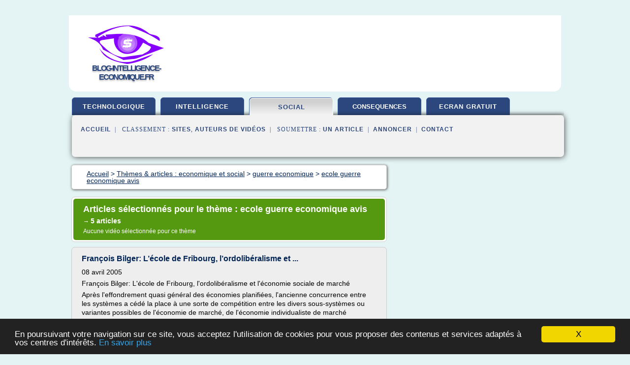

--- FILE ---
content_type: text/html; charset=UTF-8
request_url: https://www.blog-intelligence-economique.fr/v3/c,k/bloglist/ecole+guerre+economique+avis,0
body_size: 26254
content:
<html><head><title>ecole guerre economique avis :
              Fran&#xE7;ois Bilger: L&#x2019;&#xE9;cole de Fribourg, l&#x2019;ordolib&#xE9;ralisme et ...
                (article) 
              </title><meta http-equiv="content-type" content="text/html; charset=utf-8"/><meta name="description" content="Sites sur ecole guerre economique avis: ; "/><meta name="keywords" content="economique et social, ecole guerre economique avis, vid&#xE9;os, article, videos, articles, video, vid&#xE9;o"/><meta content="General" name="rating"/><link href="/taggup/css/style,v2.css" rel="stylesheet" type="text/css"/><link href="/taggup/css/fluid_grid.css" rel="stylesheet" type="text/css"/><link href="/taggup/css/glow-tabs/tabs.css" rel="stylesheet" type="text/css"/><script type="text/javascript" src="/taggup//js/taggup.js"><!--NOT EMPTY--></script><script src="/taggup/domains/common/jquery/js/jquery-1.7.1.min.js"><!--NOT EMPTY--></script><script src="/taggup/domains/common/jquery/js/jquery-ui-1.8.17.custom.min.js"><!--NOT EMPTY--></script><link href="/taggup/domains/common/jquery/css/ui-lightness/jquery-ui-1.8.17.custom.css" media="all" type="text/css" rel="stylesheet"/><script type="text/javascript" src="/taggup/domains/common/windows_js_1.3/javascripts/prototype.js"><!--NOT EMPTY--></script><script type="text/javascript" src="/taggup/domains/common/windows_js_1.3/javascripts/window.js"><!--NOT EMPTY--></script><script type="text/javascript" src="/taggup/domains/common/windows_js_1.3/javascripts/effects.js"><!--NOT EMPTY--></script><script type="text/javascript" src="/taggup/domains/common/windows_js_1.3/javascripts/window_ext.js"><!--NOT EMPTY--></script><link href="/taggup/domains/common/windows_js_1.3/themes/default.css" rel="stylesheet" type="text/css"/><script type="text/javascript">var switchTo5x=true;</script>
<script type="text/javascript" src="https://w.sharethis.com/button/buttons.js"></script>
<script type="text/javascript" src="https://s.sharethis.com/loader.js"></script>

<script type="text/javascript">

   jQuery.noConflict();

   jQuery(document).ready(function(){
     jQuery("a.ext").click(function(){ 
        var url = this.href;

        jQuery.ajax({
        async: false,
        type: "GET",
        url: "/logger", 
        data: {
                sid: Math.random(), 
                clicked: url,
		source: window.location.href
        },
        contentType: "application/x-www-form-urlencoded; charset=UTF-8",
        cache: false
        });
        return true; 
    });
  });

  </script><meta name="viewport" content="width=device-width, initial-scale=1"/><script async="" src="//pagead2.googlesyndication.com/pagead/js/adsbygoogle.js"></script><script>
	  (adsbygoogle = window.adsbygoogle || []).push({
	    google_ad_client: "ca-pub-0960210551554417",
	    enable_page_level_ads: true
	  });
	</script></head><body id="top"><script type="text/javascript">
  window.google_analytics_uacct = "UA-1031560-1"
</script>
<center><div id="fixed_header"><div id="fixed_header_logo"><a href="/"><img border="0" src="/logo.png"/></a></div><div id="fixed_header_menu" style="padding-right: 30px"><a onclick="Element.show('navigation_menu'); Element.hide('show_menu');Element.show('hide_menu');" id="show_menu" style="cursor: pointer">Menu</a><a onclick="Element.hide('navigation_menu'); Element.hide('hide_menu');Element.show('show_menu');" id="hide_menu" style="cursor: pointer">Fermer Menu</a></div></div><script type="text/javascript">
    Element.hide('hide_menu');
  </script><div id="fixed_header_mobile"><div id="fixed_header_logo"><a href="/"><img border="0" src="/logo.png"/></a></div><div id="fixed_header_menu" style="padding-right: 30px"><a onclick="Element.show('navigation_menu'); Element.hide('show_mobile_menu');Element.show('hide_mobile_menu');" id="show_mobile_menu" style="cursor: pointer">Menu</a><a onclick="Element.hide('navigation_menu'); Element.hide('hide_mobile_menu');Element.show('show_mobile_menu');" id="hide_mobile_menu" style="cursor: pointer">Fermer Menu</a></div></div><script type="text/javascript">
    Element.hide('hide_mobile_menu');
  </script><script type="text/javascript"><!--
     if(jQuery(window).outerWidth() > 768){
       jQuery("#fixed_header").hide();
     }

     jQuery(window).resize(function () {
        jQuery("#navigation_menu").hide();
        jQuery("#hide_mobile_menu").hide();
        jQuery("#show_mobile_menu").show();
        jQuery("#hide_menu").hide();
        jQuery("#show_menu").show();
        if (jQuery(this).scrollTop() > 80) {
           jQuery("#fixed_header").show();
        } else {
           jQuery("#fixed_header").hide();
        }
     });


     jQuery(window).scroll(function () { 
	jQuery("#navigation_menu").hide();
	jQuery("#hide_mobile_menu").hide();
	jQuery("#show_mobile_menu").show();
	jQuery("#hide_menu").hide();
	jQuery("#show_menu").show();

	if (jQuery(this).scrollTop() > 80) {
           jQuery("#fixed_header").show();
	} else {
	   jQuery("#fixed_header").hide();
	}
     });

      --></script><div id="container"><!--header-top--><div class="logo_container"><table cellspacing="0" cellpadding="10" border="0"><tr><td align="center">      <a href="/">
        <img border="0" src="/logo.png"/>
      </a>
      <div class="logo"><a>blog-intelligence-economique.fr</a></div>

</td><td><div class="header_banner_ad"><!-- CSS dans style,v2.css
-->


<script type="text/javascript">
<!--
        google_ad_client = "pub-0960210551554417";
        /* pageheader */
        google_ad_slot = "9359404680";
        google_ad_width = 728;
        google_ad_height = 90;
        //-->
        </script>
        <script type="text/javascript"
                src="https://pagead2.googlesyndication.com/pagead/show_ads.js">
        <!--NOT EMPTY-->
        </script>




</div></td></tr></table></div><div id="navigation_menu"><ul><li><a href="/index.html">Accueil</a></li><li><a href="/index.html"> Veille Technologique</a></li><li><a href="/v3/2/intelligence+economique.html"> Intelligence Economique</a></li><li><a href="/v3/3/economique+et+social.html" id="current" class="selected"> Economique Et Social</a></li><li><a href="/v3/4/consequences+premiere+guerre+mondiale.html"> Consequences Premiere Guerre Mondiale</a></li><li><a href="/v3/5/ecran+de+veille+gratuit.html"> Ecran De Veille Gratuit</a></li><li><a href="/v3/top/blogs/0">Classement de Sites</a></li><li><a href="/v3/top/producers/0">Classement Auteurs de Vid&#xE9;os</a></li><li><a rel="nofollow" href="/submit.php">
        Soumettre 
      un article</a></li><li><a rel="nofollow" href="/advertise.php">Annoncer</a></li><li><a rel="nofollow" href="/contact.php">Contact</a></li></ul></div><script type="text/javascript">
             Element.hide('navigation_menu');
           </script><div id="header"><ul id="navigation"><li><a href="/index.html">technologique</a></li><li><a href="/v3/2/intelligence+economique.html">intelligence</a></li><li id="current" class="selected"><a href="/v3/3/economique+et+social.html">social</a></li><li><a href="/v3/4/consequences+premiere+guerre+mondiale.html" style="letter-spacing: 0px;">consequences premiere guerre mondiale</a></li><li><a href="/v3/5/ecran+de+veille+gratuit.html">ecran gratuit</a></li><li class="shadow"/></ul><div id="subnavigation"><span>&#xA0;&#xA0;</span><a href="/index.html">Accueil</a><span>&#xA0;&#xA0;|&#xA0;&#xA0; 
        Classement :
      </span><a href="/v3/top/blogs/0">Sites</a><span>, </span><a href="/v3/top/producers/0">Auteurs de Vid&#xE9;os</a><span>&#xA0;&#xA0;|&#xA0;&#xA0; 
        Soumettre :
      </span><a rel="nofollow" href="/submit.php">un article</a><span>&#xA0;&#xA0;|&#xA0;&#xA0;</span><a rel="nofollow" href="/advertise.php">Annoncer</a><span>&#xA0;&#xA0;|&#xA0;&#xA0;</span><a rel="nofollow" href="/contact.php">Contact</a><div id="header_ad"><script type="text/javascript"><!--
        google_ad_client = "pub-0960210551554417";
        /* 728x15, created 3/31/11 */
        google_ad_slot = "0839699374";
        google_ad_width = 728;
        google_ad_height = 15;
        //-->
        </script>
        <script type="text/javascript"
        src="https://pagead2.googlesyndication.com/pagead/show_ads.js">
          <!--NOT EMPTY-->
        </script>
</div></div></div><div id="content"><div id="path"><ol vocab="http://schema.org/" typeof="BreadcrumbList" id="path_BreadcrumbList"><li property="itemListElement" typeof="ListItem"><a property="item" typeof="WebPage" href="/index.html"><span property="name">Accueil</span></a><meta property="position" content="1"/></li><li><span> &gt; </span></li><li property="itemListElement" typeof="ListItem"><a class="selected" property="item" typeof="WebPage" href="/v3/3/economique+et+social.html"><span property="name">Th&#xE8;mes &amp; articles :
                            economique et social</span></a><meta property="position" content="2"/></li><li><span> &gt; </span></li><li property="itemListElement" typeof="ListItem"><a href="/v3/c,k/bloglist/guerre+economique,0" typeof="WebPage" property="item"><span property="name">guerre economique</span></a><meta property="position" content="3"/></li><li><span> &gt; </span></li><li property="itemListElement" typeof="ListItem"><a href="/v3/c,k/bloglist/ecole+guerre+economique+avis,0" typeof="WebPage" property="item"><span property="name">ecole guerre economique avis</span></a><meta property="position" content="4"/></li></ol></div><div id="main_content"><div class="pagination"><div class="pagination_inner"><p class="hilite">
        Articles s&#xE9;lectionn&#xE9;s pour le th&#xE8;me : 
      ecole guerre economique avis</p><p> 
		      &#x2192; <span class="bold">5
        articles 
      </span></p><p>
        Aucune vid&#xE9;o s&#xE9;lectionn&#xE9;e pour ce th&#xE8;me
      </p></div></div><div id="itemList"><div class="evenItem"><h1>Fran&#xE7;ois Bilger: L&#x2019;&#xE9;cole de Fribourg, l&#x2019;ordolib&#xE9;ralisme et ...</h1><p>08 avril 2005</p><p>Fran&#xE7;ois Bilger: L'&#xE9;cole de Fribourg, l'ordolib&#xE9;ralisme et l'&#xE9;conomie sociale de march&#xE9;</p><p>Apr&#xE8;s l'effondrement quasi g&#xE9;n&#xE9;ral des &#xE9;conomies planifi&#xE9;es, l'ancienne concurrence entre les syst&#xE8;mes a c&#xE9;d&#xE9; la place &#xE0; une sorte de comp&#xE9;tition entre les divers sous-syst&#xE8;mes ou variantes possibles de l'&#xE9;conomie de march&#xE9;, de l'&#xE9;conomie individualiste de march&#xE9; am&#xE9;ricaine...<read_more/></p><p><a target="_blank" href="/v3/blog/unclassified/0#http://www.blogbilger.com/blogbilger/2005/04/lcole_de_fribou.html" class="ext" rel="nofollow">
        Lire la suite
      <img class="icon" border="0" src="/taggup/domains/common/ext_arrow.png"/></a></p><p><br/><span class="property">
        Site :
      </span>http://www.blogbilger.com</p><p><span class="property">
        Th&#xE8;mes li&#xE9;s 
      : </span><a href="/v3/c,k/bloglist/pacte+international+relatif+aux+droits+economiques+sociaux+et+culturels+france,0" style="font-size: &#10;      12px&#10;    ;">pacte international relatif aux droits economiques sociaux et culturels france</a> /
         <a href="/v3/c,k/bloglist/crise+economique+et+sociale+en+france,0" style="font-size: &#10;      14px&#10;    ;">crise economique et sociale en france</a> /
         <a href="/v3/c,k/bloglist/institut+d+histoire+economique+et+sociale,0" style="font-size: &#10;      14px&#10;    ;">institut d histoire economique et sociale</a> /
         <a href="/v3/c,k/bloglist/histoire+economique+et+sociale+de+l+europe,0" style="font-size: &#10;      14px&#10;    ;">histoire economique et sociale de l'europe</a> /
         <a href="/v3/c,k/bloglist/histoire+economique+et+sociale+de+l+europe,0" style="font-size: &#10;      14px&#10;    ;">histoire economique et sociale de l europe</a></p><div class="tag_ad">

<style type="text/css">
@media (min-width: 769px) {
div.tag_ad_1_desktop {  }
div.tag_ad_1_mobile { display: none }
}

@media (max-width: 768px) {
div.tag_ad_1_mobile {  }
div.tag_ad_1_desktop { display: none }
}

</style>

<div class="tag_ad_1_desktop">

<script type="text/javascript"><!--
        google_ad_client = "pub-0960210551554417";
        /* 468x15, created 3/31/11 */
        google_ad_slot = "8030561878";
        google_ad_width = 468;
        google_ad_height = 15;
        //-->
        </script>
        <script type="text/javascript"
        src="https://pagead2.googlesyndication.com/pagead/show_ads.js">
          <!--NOT EMPTY-->
        </script>

</div>


<div class="tag_ad_1_mobile">

<script async src="//pagead2.googlesyndication.com/pagead/js/adsbygoogle.js"></script>
<!-- responsive-text-display -->
<ins class="adsbygoogle"
     style="display:block"
     data-ad-client="ca-pub-0960210551554417"
     data-ad-slot="9996705600"
     data-ad-format="auto"></ins>
<script>
(adsbygoogle = window.adsbygoogle || []).push({});
</script>

</div>
</div></div><div class="oddItem"><h2>Ecole de Guerre Economique - Formation &amp; Enseignement - 12 ...</h2><p>75007 Paris</p><p>01 45 51 00 02</p><p>Il &#xE9;tait une fois un jeune &#xE9;tudiant brillant, qui malgr&#xE9; tout consid&#xE9;rait que des &#xE9;tudes de droit &#xE0; l'universit&#xE9; ne lui avaient pas suffit &#xE0; acqu&#xE9;rir assez d'exp&#xE9;rience, de comp&#xE9;tences professionnels, de m&#xE9;thodologie, de grilles de lecture et de confiance en soi, comme c'est potentiellement ton cas, toi qui lis ces lignes en ce moment. Patriote d&#xE9;termin&#xE9;,...<read_more/></p><p><a target="_blank" href="/v3/blog/unclassified/0#https://www.yelp.fr/biz/ecole-de-guerre-economique-paris" class="ext" rel="nofollow">
        Lire la suite
      <img class="icon" border="0" src="/taggup/domains/common/ext_arrow.png"/></a></p><p><br/><span class="property">
        Site :
      </span>https://www.yelp.fr</p><p><span class="property">
        Th&#xE8;mes li&#xE9;s 
      : </span><a href="/v3/c,k/bloglist/l+intelligence+economique+et+strategique+dans+les+entreprises+francaises,0" style="font-size: &#10;      14px&#10;    ;">l'intelligence economique et strategique dans les entreprises francaises</a> /
         <a href="/v3/c,k/bloglist/intelligence+economique+et+strategie+d+entreprise,0" style="font-size: &#10;      18px&#10;    ;">intelligence economique et strategie d entreprise</a> /
         <a href="/v3/c,k/bloglist/intelligence+economique+et+strategie+d+entreprise,0" style="font-size: &#10;      18px&#10;    ;">intelligence economique et strategie d'entreprise</a> /
         <a href="/v3/c,k/bloglist/ecole+guerre+economique+avis,0" class="selected" style="font-size: &#10;      11px&#10;    ;">ecole guerre economique avis</a> /
         <a href="/v3/c,k/bloglist/ecole+guerre+economique,0" style="font-size: &#10;      12px&#10;    ;">ecole guerre economique</a></p><div class="tag_ad">

<style type="text/css">
@media (min-width: 769px) {
div.tag_ad_2_desktop {  }
div.tag_ad_2_mobile { display: none }
}

@media (max-width: 768px) {
div.tag_ad_2_mobile {  }
div.tag_ad_2_desktop { display: none }
}

</style>

<div class="tag_ad_2_desktop">

<script type="text/javascript"><!--
        google_ad_client = "pub-0960210551554417";
        /* 468x15, created 3/31/11 */
        google_ad_slot = "8030561878";
        google_ad_width = 468;
        google_ad_height = 15;
        //-->
        </script>
        <script type="text/javascript"
        src="https://pagead2.googlesyndication.com/pagead/show_ads.js">
          <!--NOT EMPTY-->
        </script>

</div>


<div class="tag_ad_2_mobile">

<script async src="//pagead2.googlesyndication.com/pagead/js/adsbygoogle.js"></script>
<!-- responsive-text-display -->
<ins class="adsbygoogle"
     style="display:block"
     data-ad-client="ca-pub-0960210551554417"
     data-ad-slot="9996705600"
     data-ad-format="auto"></ins>
<script>
(adsbygoogle = window.adsbygoogle || []).push({});
</script>

</div>
</div></div><div class="evenItem"><h2>Manuel d&#x2019;Intelligence Economique - puf.com</h2><p>Introduction - Pourquoi l'intelligence &#xE9;conomique ?, par Christian Harbulot</p><p>Premi&#xE8;re partie - La l&#xE9;gitimation de la guerre &#xE9;conomique</p><p>Chapitre 1 - La lecture des rapports de force &#xE9;conomique, par Christian Harbulot</p><p>Chapitre 2 - Comp&#xE9;tition et adversit&#xE9;, par Nicolas Mazzucchi</p><p>Chapitre 3 - Les strat&#xE9;gies d'accroissement de puissance des &#xC9;tats, par Nicolas Mazzucchi</p><p>Chapitre 4 - Les guerres...<read_more/></p><p><a target="_blank" href="/v3/blog/www.puf.com/0#https://www.puf.com/content/Manuel_dintelligence_%c3%a9conomique" class="ext" rel="nofollow">
        Lire la suite
      <img class="icon" border="0" src="/taggup/domains/common/ext_arrow.png"/></a></p><p><span class="property">Date: </span>2017-04-23 12:34:51<br/><span class="property">
        Site :
      </span><a href="/v3/blog/www.puf.com/0">https://www.puf.com</a></p><p><span class="property">
        Th&#xE8;mes li&#xE9;s 
      : </span><a href="/v3/c,k/bloglist/l+intelligence+economique+en+france,0" style="font-size: &#10;      16px&#10;    ;">l'intelligence economique en france</a> /
         <a href="/v3/c,k/bloglist/l+intelligence+economique+territoriale,0" style="font-size: &#10;      14px&#10;    ;">l'intelligence economique territoriale</a> /
         <a href="/v3/c,k/bloglist/intelligence+economique+et+gestion+de+l+innovation,0" style="font-size: &#10;      14px&#10;    ;">intelligence economique et gestion de l'innovation</a> /
         <a href="/v3/c,k/bloglist/l+intelligence+economique,0" style="font-size: &#10;      18px&#10;    ;">l'intelligence economique</a> /
         <a href="/v3/c,k/bloglist/intelligence+economique+dans+l+entreprise,0" style="font-size: &#10;      18px&#10;    ;">intelligence economique dans l'entreprise</a></p><div class="tag_ad">
<script async src="//pagead2.googlesyndication.com/pagead/js/adsbygoogle.js"></script>
<!-- responsive-text-display -->
<ins class="adsbygoogle"
     style="display:block"
     data-ad-client="ca-pub-0960210551554417"
     data-ad-slot="9996705600"
     data-ad-format="auto"></ins>
<script>
(adsbygoogle = window.adsbygoogle || []).push({});
</script>

</div></div><div class="oddItem"><h2>Sujet &#xE9;cole de guerre 2011 - Egeablog</h2><p>Sujet &#xE9;cole de guerre 2011</p><p>Par Olivier Kempf    le mardi 28 juin 2011, 22:24        - CID - Lien permanent</p><p>Un correspondant m'envoie ce message et je l'en remercie&#xA0;: j'en conclus qu'il s'agit du sujet du jour de l'&#xE9;cole de guerre. A d&#xE9;faut, ce serait une excellente pr&#xE9;paration.</p><p>Avec l'instrument militaire, vous ne pouvez pas tout faire. Mais sans l'instrument militaire, vous ne pouvez rien...<read_more/></p><p><a target="_blank" href="/v3/blog/www.egeablog.net/0#http://www.egeablog.net/index.php?post/2011/06/28/Sujet-%25C3%25A9cole-de-guerre-2011" class="ext" rel="nofollow">
        Lire la suite
      <img class="icon" border="0" src="/taggup/domains/common/ext_arrow.png"/></a></p><p><span class="property">Date: </span>2017-04-14 00:32:24<br/><span class="property">
        Site :
      </span><a href="/v3/blog/www.egeablog.net/0">http://www.egeablog.net</a></p><p><span class="property">
        Th&#xE8;mes li&#xE9;s 
      : </span><a href="/v3/c,k/bloglist/les+pratiques+de+l+intelligence+economique+dix+cas+d+entreprises,0" style="font-size: &#10;      12px&#10;    ;">les pratiques de l'intelligence economique dix cas d'entreprises</a> /
         <a href="/v3/c,k/bloglist/les+consequences+de+la+premiere+guerre+mondiale+pour+l+europe,0" style="font-size: &#10;      14px&#10;    ;">les consequences de la premiere guerre mondiale pour l'europe</a> /
         <a href="/v3/c,k/bloglist/histoire+economique+et+sociale+de+l+europe+et+mondialisation,0" style="font-size: &#10;      12px&#10;    ;">histoire economique et sociale de l'europe et mondialisation</a> /
         <a href="/v3/c,k/bloglist/consequences+de+la+deuxieme+guerre+mondiale+pour+l+afrique,0" style="font-size: &#10;      11px&#10;    ;">consequences de la deuxieme guerre mondiale pour l afrique</a> /
         <a href="/v3/c,k/bloglist/fonction+du+conseil+economique+et+social+de+l+onu,0" style="font-size: &#10;      12px&#10;    ;">fonction du conseil economique et social de l'onu</a></p></div><div class="evenItem"><h2>&#xC9;cole de Salamanque &#x2014; Wikip&#xE9;dia</h2><p>Droit et justice[ modifier | modifier le code ]</p><p>La doctrine juridique de l'&#xC9;cole de Salamanque a signifi&#xE9; la fin des concepts m&#xE9;di&#xE9;vaux du Droit , avec une revendication de libert&#xE9; inhabituelle dans l' Europe de l'&#xE9;poque. Les droits naturels de l'homme sont devenus, d'une mani&#xE8;re ou d'une autre, le centre d'int&#xE9;r&#xEA;t, tant pour ceux relatifs au corps (droit &#xE0; la vie, &#xE0; la propri&#xE9;t&#xE9;)...<read_more/></p><p><a target="_blank" href="/v3/blog/fr.wikipedia.org/0#https://fr.wikipedia.org/wiki/%C3%89cole_de_Salamanque" class="ext" rel="nofollow">
        Lire la suite
      <img class="icon" border="0" src="/taggup/domains/common/ext_arrow.png"/></a></p><p><span class="property">Date: </span>2017-04-23 06:24:10<br/><span class="property">
        Site :
      </span><a href="/v3/blog/fr.wikipedia.org/0">https://fr.wikipedia.org</a></p><p><span class="property">
        Th&#xE8;mes li&#xE9;s 
      : </span><a href="/v3/c,k/bloglist/les+pratiques+de+l+intelligence+economique+huit+cas+d+entreprises,0" style="font-size: &#10;      11px&#10;    ;">les pratiques de l intelligence economique huit cas d entreprises</a> /
         <a href="/v3/c,k/bloglist/ecole+europeenne+d+intelligence+economique+avis,0" style="font-size: &#10;      11px&#10;    ;">ecole europeenne d'intelligence economique avis</a> /
         <a href="/v3/c,k/bloglist/la+pratique+de+l+intelligence+economique+dans+les+grandes+entreprises,0" style="font-size: &#10;      14px&#10;    ;">la pratique de l'intelligence economique dans les grandes entreprises</a> /
         <a href="/v3/c,k/bloglist/l+intelligence+economique+c+est+quoi,0" style="font-size: &#10;      14px&#10;    ;">l'intelligence economique c'est quoi</a> /
         <a href="/v3/c,k/bloglist/l+intelligence+economique+c+est+quoi,0" style="font-size: &#10;      14px&#10;    ;">l intelligence economique c est quoi</a></p></div></div><div class="pagination"><div class="pagination_inner"><p>5
        Ressources 
      </p></div></div></div></div><div id="tags"><div class="large_image_ad">
<!-- mobile :  320 x 100
     https://support.google.com/adsense/answer/6357180
     pc : non affich�
-->

<style type="text/css">
@media (min-width: 769px) {
div.large_image_ad_mobile { display: none }
}

@media (max-width: 768px) {
div.large_image_ad_mobile { padding: 10px; }
}

</style>

<div class="large_image_ad_desktop">

<script type="text/javascript"><!--
                google_ad_client = "pub-0960210551554417";
                /* 336x280, created 3/29/11 */
                google_ad_slot = "2848099360";
                google_ad_width = 336;
                google_ad_height = 280;
        //-->
        </script>
        <script type="text/javascript"
                src="https://pagead2.googlesyndication.com/pagead/show_ads.js">
                <!--NOT EMPTY-->
        </script>

</div>



<div class="large_image_ad_mobile">

</div>
</div></div><div id="footer"><div id="footer_content"><!--footer-top--><a href="/index.html">Accueil</a><span> | </span><a rel="nofollow" href="/taggup/legal/fr/legal.xhtml" target="_blank">Mentions l&#xE9;gales</a><span> | </span><a rel="nofollow" href="/taggup/legal/fr/tos.xhtml" target="_blank">Conditions g&#xE9;n&#xE9;rales d'utilisation</a><span> | </span><a rel="nofollow" href="/taggup/legal/fr/cookies_more.html" target="_blank">Utilisation des cookies</a><span> | </span><a rel="nofollow" href="javascript:window.location= '/about.php?subject='+location.href">Contact &#xE0; propos de cette page</a><br/><a href="/taggup/legal/fr/tos.xhtml" rel="nofollow" target="_blank">Pour ajouter ou supprimer un site, voir l'article 4 des CGUs</a><!--footer-bottom--><br/><br/><br/><br/><br/><br/></div></div></div></center><script src="https://www.google-analytics.com/urchin.js" type="text/javascript">
</script>
<script type="text/javascript">
  _uacct = "UA-1031560-1";
  urchinTracker();
</script>
<script type="text/javascript" src="/taggup//js/astrack.js">
</script>

<script type="text/javascript">stLight.options({publisher: "58075759-4f0f-4b91-b2c3-98e78500ec08", doNotHash: false, doNotCopy: false, hashAddressBar: false});</script>
<script>
var options={ "publisher": "58075759-4f0f-4b91-b2c3-98e78500ec08", "logo": { "visible": false, "url": "", "img": "//sd.sharethis.com/disc/images/demo_logo.png", "height": 45}, "ad": { "visible": false, "openDelay": "5", "closeDelay": "0"}, "livestream": { "domain": "", "type": "sharethis"}, "ticker": { "visible": false, "domain": "", "title": "", "type": "sharethis"}, "facebook": { "visible": false, "profile": "sharethis"}, "fblike": { "visible": false, "url": ""}, "twitter": { "visible": false, "user": "sharethis"}, "twfollow": { "visible": false}, "custom": [{ "visible": false, "title": "Custom 1", "url": "", "img": "", "popup": false, "popupCustom": { "width": 300, "height": 250}}, { "visible": false, "title": "Custom 2", "url": "", "img": "", "popup": false, "popupCustom": { "width": 300, "height": 250}}, { "visible": false, "title": "Custom 3", "url": "", "img": "", "popup": false, "popupCustom": { "width": 300, "height": 250} }], "chicklets": { "items": ["facebook", "twitter", "linkedin", "pinterest", "email", "sharethis"]} };
var st_bar_widget = new sharethis.widgets.sharebar(options);
</script>

<script type="text/javascript"><!--
    window.cookieconsent_options = {"message":"En poursuivant votre navigation sur ce site, vous acceptez l'utilisation de cookies pour vous proposer des contenus et services adapt&eacute;s &agrave; vos centres d'int&eacute;r&ecirc;ts.","dismiss":"X","learnMore":"En savoir plus","link":"javascript:popupthis('cookies_more.html')","theme":"dark-bottom"};
    //--></script><script type="text/javascript" src="/taggup/domains/common/cookieconsent2_v1.0.9/cookieconsent.min.js"><!--NOT EMPTY--></script></body></html>
